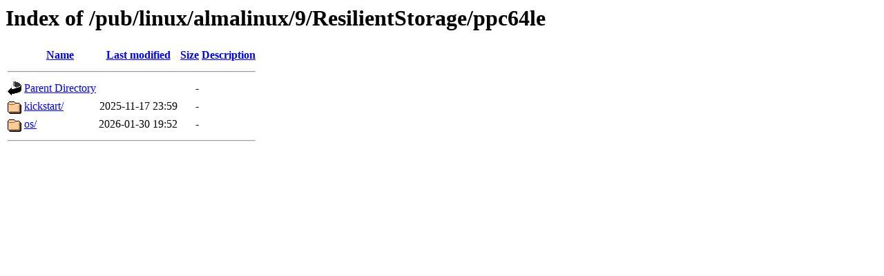

--- FILE ---
content_type: text/html;charset=ISO-8859-1
request_url: http://ftp.iij.ad.jp/pub/linux/almalinux/9/ResilientStorage/ppc64le/
body_size: 1173
content:
<!DOCTYPE HTML PUBLIC "-//W3C//DTD HTML 3.2 Final//EN">
<html>
 <head>
  <title>Index of /pub/linux/almalinux/9/ResilientStorage/ppc64le</title>
 </head>
 <body>
<h1>Index of /pub/linux/almalinux/9/ResilientStorage/ppc64le</h1>
  <table>
   <tr><th valign="top"><img src="/icons/blank.gif" alt="[ICO]"></th><th><a href="?C=N;O=D">Name</a></th><th><a href="?C=M;O=A">Last modified</a></th><th><a href="?C=S;O=A">Size</a></th><th><a href="?C=D;O=A">Description</a></th></tr>
   <tr><th colspan="5"><hr></th></tr>
<tr><td valign="top"><img src="/icons/back.gif" alt="[PARENTDIR]"></td><td><a href="/pub/linux/almalinux/9/ResilientStorage/">Parent Directory</a></td><td>&nbsp;</td><td align="right">  - </td><td>&nbsp;</td></tr>
<tr><td valign="top"><img src="/icons/folder.gif" alt="[DIR]"></td><td><a href="kickstart/">kickstart/</a></td><td align="right">2025-11-17 23:59  </td><td align="right">  - </td><td>&nbsp;</td></tr>
<tr><td valign="top"><img src="/icons/folder.gif" alt="[DIR]"></td><td><a href="os/">os/</a></td><td align="right">2026-01-30 19:52  </td><td align="right">  - </td><td>&nbsp;</td></tr>
   <tr><th colspan="5"><hr></th></tr>
</table>
</body></html>
